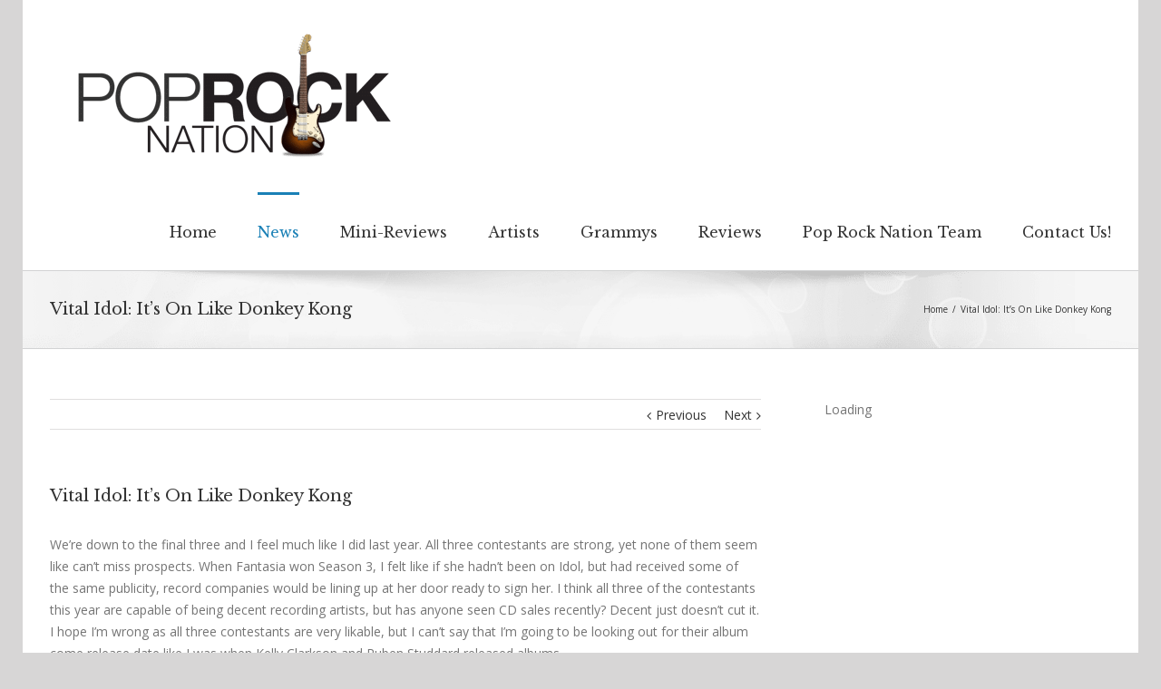

--- FILE ---
content_type: application/javascript; charset=UTF-8
request_url: http://poprocknation.disqus.com/count-data.js?1=191%20http%3A%2F%2Fmusic.consumerhelpweb.com%2Fmusic-blog%2F%3Fp%3D191
body_size: 291
content:
var DISQUSWIDGETS;

if (typeof DISQUSWIDGETS != 'undefined') {
    DISQUSWIDGETS.displayCount({"text":{"and":"and","comments":{"zero":"0 Comments","multiple":"{num} Comments","one":"1 Comment"}},"counts":[{"id":"191 http:\/\/music.consumerhelpweb.com\/music-blog\/?p=191","comments":0}]});
}